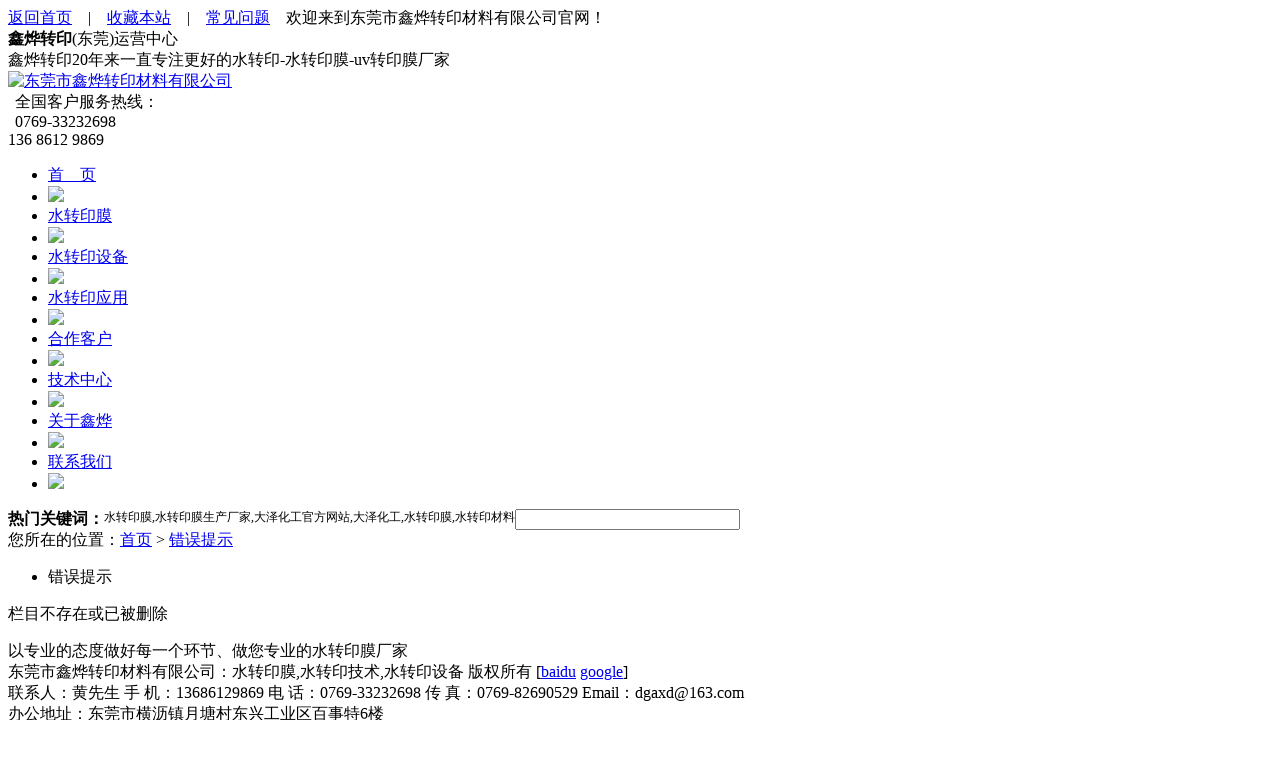

--- FILE ---
content_type: text/html; Charset=utf-8
request_url: http://dzhgzx.com/e/products/
body_size: 3652
content:
<!DOCTYPE html PUBLIC "-//W3C//DTD XHTML 1.0 Transitional//EN" "http://www.w3.org/TR/xhtml1/DTD/xhtml1-transitional.dtd">
<html xmlns="http://www.w3.org/1999/xhtml">
<head>
<meta http-equiv="Content-Type" content="text/html; charset=utf-8" />
<meta name="keywords" content="水转印膜,水转印膜生产厂家,大泽化工官方网站,大泽化工,水转印膜,水转印材料" />
<meta name="description" content="东莞市鑫烨转印材料有限公司销售水转印膜(水披覆膜)、仿大理石纹、玉石纹、木纹、桃木纹、碳纤纹、迷彩纹,仿大理石水转印膜,仿木纹水转印膜等Tel:13790603869(黄生)" />
<title>错误提示_东莞市鑫烨转印材料有限公司</title>
<link href="/lib/css/base.css" rel="stylesheet" type="text/css" />
<link href="/theme/default/css/public.css" rel="stylesheet" type="text/css" />
<link href="/theme/default/css/user_base.css" rel="stylesheet" type="text/css" />
<link href="/theme/default/css/user_reg.css" rel="stylesheet" type="text/css" />
<link href="/theme/default/css/user_bind.css" rel="stylesheet" type="text/css" />
<script>var webroot="/";</script>
<script src="/lib/js/jquery.js"></script>
<script src="/lib/js/jquery-migrate-1.1.0.min.js"></script>
<script src="/lib/tips/jquery.tips.js"></script>
<script src="/lib/js/base.js"></script>
<script src="/lib/js/mobile.js"></script>
<script src="/lib/validator/jquery.validator.js"></script>
<script src="/lib/validator/zh_CN.js"></script>
<script src="/theme/default/js/sdcms.js"></script>
</head>

<body>
    
<!--head-->
<div id="top">
<div id="headkuoz">
<div id="head_text">
<div id="dingbg">
	<div id="dingwz"><span><a href="./">返回首页</a>　|　<a href="javascript:void(0)" onClick="window.external.AddFavorite('http://www.dzhgzx.com','东莞市鑫烨转印材料有限公司')" rel="nofollow">收藏本站</a>　|　<a href="/wenda">常见问题</a>　</span>欢迎来到东莞市鑫烨转印材料有限公司官网！</div>
</div>

<div id="headbg">
<div id="head">
    <div id="gg"><strong>鑫烨转印</strong><span>(东莞)运营中心</span><br>
<font>鑫烨转印20年来一直专注更好的水转印-水转印膜-uv转印膜厂家</font></div>
	<div id="logo"><a href="./"><img alt="东莞市鑫烨转印材料有限公司" src="/theme/default/images/logo.jpg" /></a></div>
    <div id="tel"><a href="#" ><img alt="" src="/theme/default/images/tel.jpg"  align="left" style="padding-right:7px; padding-top:25px; " rel="nofollow" /></a>全国客户服务热线：<br />
    <span>0769-33232698<br />
    136  8612 9869</span></div>
    <div class="clear"></div>
</div>
</div>
</div>
<div class="clear"></div>
</div>
</div>

<!--menu-->
<div id="menubg">
<div id="nav">
   <ul>
	 <li id="navwz"><a href="/" class="ns">首　页</a></li>
	 <li id="navjg"><IMG src="/theme/default/images/a.jpg" border=0></li>
	 				                
				<li id="navwz" ><a href="/products/" >水转印膜</a></li>
				<li id="navjg"><IMG src="/theme/default/images/a.jpg" border=0></li>
                                
				<li id="navwz" ><a href="/shebei/" >水转印设备</a></li>
				<li id="navjg"><IMG src="/theme/default/images/a.jpg" border=0></li>
                                
				<li id="navwz" ><a href="/yingyong/" >水转印应用</a></li>
				<li id="navjg"><IMG src="/theme/default/images/a.jpg" border=0></li>
                                
				<li id="navwz" ><a href="/case/" >合作客户</a></li>
				<li id="navjg"><IMG src="/theme/default/images/a.jpg" border=0></li>
                                
				<li id="navwz" ><a href="/news/" >技术中心</a></li>
				<li id="navjg"><IMG src="/theme/default/images/a.jpg" border=0></li>
                                
				<li id="navwz" ><a href="/aboutus/" >关于鑫烨</a></li>
				<li id="navjg"><IMG src="/theme/default/images/a.jpg" border=0></li>
                                
				<li id="navwz" ><a href="/contactus/" >联系我们</a></li>
				<li id="navjg"><IMG src="/theme/default/images/a.jpg" border=0></li>
                
   </ul><div class="clear"></div>
</div>
</div>

<!--start-->
<div id="sou">
  <div class="sou_nei">
      <div class="search_zi"><strong style="float:left;">热门关键词： </strong><span style="font-size:12px; float:left; font-weight:normal;">水转印膜,水转印膜生产厂家,大泽化工官方网站,大泽化工,水转印膜,水转印材料</span></div>
      <div class="search_kong">
         <form action="/plug/search.asp" onsubmit="return checksearch(this)" >
    <div class="search_2"><input type="text" name="key" size="26" /></div>
    <div class="search_tu"><input type="image" src="/theme/default/images/b.jpg" /></div>
    </form></div>
    </div><div class="clear"></div>
</div>
<!--end-->



    
    <div id="position">您所在的位置：<a href="/">首页</a> > <a href="?">错误提示</a></div>
    <div class="w980 mt10 mc">
        <div class="w900 bt">
            <ul class="bind_menu">
                <li class="hover">错误提示</li>
            </ul>
            <div class="c block">
               <p class="tips">&#26639;&#30446;&#19981;&#23384;&#22312;&#25110;&#24050;&#34987;&#21024;&#38500;</p>
            </div>
        </div>
    </div>
    
<div class="top12"></div>
<!-- bottom -->
<div id="dhwz">以专业的态度做好每一个环节、做您专业的水转印膜厂家</div>
<div id="bottom">
东莞市鑫烨转印材料有限公司：水转印膜,水转印技术,水转印设备 版权所有 [<a href="/sitemap_baidu.xml" target="_blank">baidu</a> <a href="sitemap_google.xml" target="_blank">google</a>]<br>联系人：黄先生    手 机：13686129869   电 话：0769-33232698    传 真：0769-82690529   Email：dgaxd@163.com <br/>
办公地址：东莞市横沥镇月塘村东兴工业区百事特6楼<br/>
工厂地址：广东省江门市新会区大泽镇花果山工业区   <br/>
 <a href="https://beian.miit.gov.cn" target="_blank"  rel="nofollow">粤ICP备13050548号</a><img src="http://dzhgzx.com/plug/spider/call.asp" border="0" width="0" height="0"><br/>
 技术支持：<a href="https://www.vx88.cn/" target="_blank">东莞网站建设</a>
</div>
	
	<LINK rel=stylesheet type="text/css" href="/plug/service/commonen.css">
<SCRIPT type="text/javascript" src="/plug/service/kefu.js"></SCRIPT>
<DIV id=floatTools class=float0831  style="display:block;">
  <DIV class=floatL>
 <A style="DISPLAY: none" id=aFloatTools_Show class=btnOpen title=services 
onclick="javascript:$('#divFloatToolsView').animate({width: 'show', opacity: 'show'}, 'normal',function(){ $('#divFloatToolsView').show();kf_setCookie('RightFloatShown', 0, '', '/', ''); });$('#aFloatTools_Show').attr('style','display:none');$('#aFloatTools_Hide').attr('style','display:block');" 
href="javascript:void(0);">services</A> 
<A    id=aFloatTools_Hide class=btnCtn title=services 
onclick="javascript:$('#divFloatToolsView').animate({width: 'hide', opacity: 'hide'}, 'normal',function(){ $('#divFloatToolsView').hide();kf_setCookie('RightFloatShown', 1, '', '/', ''); });$('#aFloatTools_Show').attr('style','display:block');$('#aFloatTools_Hide').attr('style','display:none');" 
href="javascript:void(0);">services</A>  </DIV>
  <DIV id=divFloatToolsView    class=floatR>
    <DIV class=tp></DIV>
    <DIV class=cn>
	  <UL>              
        <LI><a class=icoTc  href="tencent://message/?uin=1447103466&amp;Site=&amp;Menu=yes" target="_blank" rel="nofollow">咨询</a> </LI>      			
        <LI><a class=icoTc  href="tencent://message/?uin=1447103466&amp;Site=&amp;Menu=yes" target="_blank" rel="nofollow">技术咨询</a> </LI>      			
        <LI><a class=icoTc  href="tencent://message/?uin=1447103466&amp;Site=&amp;Menu=yes" target="_blank" rel="nofollow">售后咨询</a> </LI>  
      </UL>
    </DIV>
	<DIV class=top></DIV>
  </DIV>
</DIV>
<script>
(function(){
    var bp = document.createElement('script');
    var curProtocol = window.location.protocol.split(':')[0];
    if (curProtocol === 'https') {
        bp.src = 'https://zz.bdstatic.com/linksubmit/push.js';
    }
    else {
        bp.src = 'http://push.zhanzhang.baidu.com/push.js';
    }
    var s = document.getElementsByTagName("script")[0];
    s.parentNode.insertBefore(bp, s);
})();
</script>
</body>
</html>